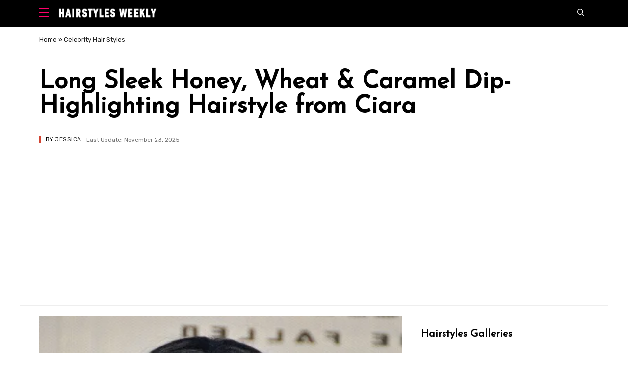

--- FILE ---
content_type: text/html; charset=UTF-8
request_url: https://hairstylesweekly.com/long-sleek-honey-wheat-caramel-dip-highlighting-hairstyle-from-ciara/
body_size: 16435
content:
<!doctype html>
<html lang="en-US" prefix="og: https://ogp.me/ns#">
<head>
	<meta charset="UTF-8">
	<meta name="viewport" content="width=device-width, initial-scale=1">
	<meta name="google-site-verification" content="aHSlVAb_YB1Y61OgIn2fYcl12ju012LrdycjG5INraY" />
	<link rel="profile" href="https://gmpg.org/xfn/11">
 
    <link rel="canonical" href="https://hairstylesweekly.com/long-sleek-honey-wheat-caramel-dip-highlighting-hairstyle-from-ciara/" /> 
    
	<meta name='robots' content='index, follow, max-image-preview:large, max-snippet:-1, max-video-preview:-1' />

	<!-- This site is optimized with the Yoast SEO plugin v23.7 - https://yoast.com/wordpress/plugins/seo/ -->
	<title>Long Sleek Honey, Wheat &amp; Caramel Dip-Highlighting Hairstyle from Ciara - Hairstyles Weekly</title>
	<link rel="canonical" href="https://hairstylesweekly.com/long-sleek-honey-wheat-caramel-dip-highlighting-hairstyle-from-ciara/" />
	<meta property="og:locale" content="en_US" />
	<meta property="og:type" content="article" />
	<meta property="og:title" content="Long Sleek Honey, Wheat &amp; Caramel Dip-Highlighting Hairstyle from Ciara - Hairstyles Weekly" />
	<meta property="og:description" content="African American Hairstyle Ideas: Cute center parted long sleek dark blonde ombre hairstyle from Ciara. With the smooth center parting and the fantastic dip-highlighting, this hairstyle is full of exciting new trends! The hair is kept smooth and shiny around the head and then layered in the longer lengths.  The ends are heavily textured to [&hellip;]" />
	<meta property="og:url" content="https://hairstylesweekly.com/long-sleek-honey-wheat-caramel-dip-highlighting-hairstyle-from-ciara/" />
	<meta property="og:site_name" content="Hairstyles Weekly" />
	<meta property="article:published_time" content="2017-12-01T16:21:52+00:00" />
	<meta property="article:modified_time" content="2025-11-23T09:54:59+00:00" />
	<meta property="og:image" content="https://i0.wp.com/hairstylesweekly.com/images/2013/06/Ciara.jpg?fit=464%2C719&ssl=1" />
	<meta property="og:image:width" content="464" />
	<meta property="og:image:height" content="719" />
	<meta property="og:image:type" content="image/jpeg" />
	<meta name="author" content="Jessica" />
	<script type="application/ld+json" class="yoast-schema-graph">{"@context":"https://schema.org","@graph":[{"@type":"WebPage","@id":"https://hairstylesweekly.com/long-sleek-honey-wheat-caramel-dip-highlighting-hairstyle-from-ciara/","url":"https://hairstylesweekly.com/long-sleek-honey-wheat-caramel-dip-highlighting-hairstyle-from-ciara/","name":"Long Sleek Honey, Wheat & Caramel Dip-Highlighting Hairstyle from Ciara - Hairstyles Weekly","isPartOf":{"@id":"https://hairstylesweekly.com/#website"},"primaryImageOfPage":{"@id":"https://hairstylesweekly.com/long-sleek-honey-wheat-caramel-dip-highlighting-hairstyle-from-ciara/#primaryimage"},"image":{"@id":"https://hairstylesweekly.com/long-sleek-honey-wheat-caramel-dip-highlighting-hairstyle-from-ciara/#primaryimage"},"thumbnailUrl":"https://i0.wp.com/hairstylesweekly.com/images/2013/06/Ciara.jpg?fit=464%2C719&ssl=1","datePublished":"2017-12-01T16:21:52+00:00","dateModified":"2025-11-23T09:54:59+00:00","author":{"@id":"https://hairstylesweekly.com/#/schema/person/a1d51b5b5f924d0539cae1d943e23709"},"breadcrumb":{"@id":"https://hairstylesweekly.com/long-sleek-honey-wheat-caramel-dip-highlighting-hairstyle-from-ciara/#breadcrumb"},"inLanguage":"en-US","potentialAction":[{"@type":"ReadAction","target":["https://hairstylesweekly.com/long-sleek-honey-wheat-caramel-dip-highlighting-hairstyle-from-ciara/"]}]},{"@type":"ImageObject","inLanguage":"en-US","@id":"https://hairstylesweekly.com/long-sleek-honey-wheat-caramel-dip-highlighting-hairstyle-from-ciara/#primaryimage","url":"https://i0.wp.com/hairstylesweekly.com/images/2013/06/Ciara.jpg?fit=464%2C719&ssl=1","contentUrl":"https://i0.wp.com/hairstylesweekly.com/images/2013/06/Ciara.jpg?fit=464%2C719&ssl=1","width":464,"height":719,"caption":"African American Hairstyle Ideas: Ciara long sleek black blonde hairstyle black women"},{"@type":"BreadcrumbList","@id":"https://hairstylesweekly.com/long-sleek-honey-wheat-caramel-dip-highlighting-hairstyle-from-ciara/#breadcrumb","itemListElement":[{"@type":"ListItem","position":1,"name":"Home","item":"https://hairstylesweekly.com/"},{"@type":"ListItem","position":2,"name":"Celebrity Hair Styles","item":"https://hairstylesweekly.com/female-celebrities/"},{"@type":"ListItem","position":3,"name":"Long Sleek Honey, Wheat &#038; Caramel Dip-Highlighting Hairstyle from Ciara"}]},{"@type":"WebSite","@id":"https://hairstylesweekly.com/#website","url":"https://hairstylesweekly.com/","name":"Hairstyles Weekly","description":"Get Hairstyle Inspirations Here. Find the Best Hairstyles for 2024","potentialAction":[{"@type":"SearchAction","target":{"@type":"EntryPoint","urlTemplate":"https://hairstylesweekly.com/?s={search_term_string}"},"query-input":{"@type":"PropertyValueSpecification","valueRequired":true,"valueName":"search_term_string"}}],"inLanguage":"en-US"},{"@type":"Person","@id":"https://hairstylesweekly.com/#/schema/person/a1d51b5b5f924d0539cae1d943e23709","name":"Jessica","image":{"@type":"ImageObject","inLanguage":"en-US","@id":"https://hairstylesweekly.com/#/schema/person/image/","url":"https://secure.gravatar.com/avatar/459d629a5bf36d35032f9deeec64a421baffeefaedb39d7af18bac467d6a9715?s=96&d=mm&r=g","contentUrl":"https://secure.gravatar.com/avatar/459d629a5bf36d35032f9deeec64a421baffeefaedb39d7af18bac467d6a9715?s=96&d=mm&r=g","caption":"Jessica"},"description":"Specialties include but are not limited to: balayage, blonde hair, peekaboo hair, digital perms including refresh perm, C-curl Perm, S-curl perm, magic straight perms, men's perm, root touch up, the latest styles of haircuts for women and men and hair treatments such as keratin treatment, scalp treatment, and Mucota treatment.","url":"https://hairstylesweekly.com/author/admin/"}]}</script>
	<!-- / Yoast SEO plugin. -->


<link rel='dns-prefetch' href='//hairstylesweekly.com' />
<link rel='dns-prefetch' href='//c0.wp.com' />
<link rel='dns-prefetch' href='//i0.wp.com' />

<style id='wp-img-auto-sizes-contain-inline-css'>
img:is([sizes=auto i],[sizes^="auto," i]){contain-intrinsic-size:3000px 1500px}
/*# sourceURL=wp-img-auto-sizes-contain-inline-css */
</style>
<style id='wp-block-library-inline-css'>
:root{--wp-block-synced-color:#7a00df;--wp-block-synced-color--rgb:122,0,223;--wp-bound-block-color:var(--wp-block-synced-color);--wp-editor-canvas-background:#ddd;--wp-admin-theme-color:#007cba;--wp-admin-theme-color--rgb:0,124,186;--wp-admin-theme-color-darker-10:#006ba1;--wp-admin-theme-color-darker-10--rgb:0,107,160.5;--wp-admin-theme-color-darker-20:#005a87;--wp-admin-theme-color-darker-20--rgb:0,90,135;--wp-admin-border-width-focus:2px}@media (min-resolution:192dpi){:root{--wp-admin-border-width-focus:1.5px}}.wp-element-button{cursor:pointer}:root .has-very-light-gray-background-color{background-color:#eee}:root .has-very-dark-gray-background-color{background-color:#313131}:root .has-very-light-gray-color{color:#eee}:root .has-very-dark-gray-color{color:#313131}:root .has-vivid-green-cyan-to-vivid-cyan-blue-gradient-background{background:linear-gradient(135deg,#00d084,#0693e3)}:root .has-purple-crush-gradient-background{background:linear-gradient(135deg,#34e2e4,#4721fb 50%,#ab1dfe)}:root .has-hazy-dawn-gradient-background{background:linear-gradient(135deg,#faaca8,#dad0ec)}:root .has-subdued-olive-gradient-background{background:linear-gradient(135deg,#fafae1,#67a671)}:root .has-atomic-cream-gradient-background{background:linear-gradient(135deg,#fdd79a,#004a59)}:root .has-nightshade-gradient-background{background:linear-gradient(135deg,#330968,#31cdcf)}:root .has-midnight-gradient-background{background:linear-gradient(135deg,#020381,#2874fc)}:root{--wp--preset--font-size--normal:16px;--wp--preset--font-size--huge:42px}.has-regular-font-size{font-size:1em}.has-larger-font-size{font-size:2.625em}.has-normal-font-size{font-size:var(--wp--preset--font-size--normal)}.has-huge-font-size{font-size:var(--wp--preset--font-size--huge)}.has-text-align-center{text-align:center}.has-text-align-left{text-align:left}.has-text-align-right{text-align:right}.has-fit-text{white-space:nowrap!important}#end-resizable-editor-section{display:none}.aligncenter{clear:both}.items-justified-left{justify-content:flex-start}.items-justified-center{justify-content:center}.items-justified-right{justify-content:flex-end}.items-justified-space-between{justify-content:space-between}.screen-reader-text{border:0;clip-path:inset(50%);height:1px;margin:-1px;overflow:hidden;padding:0;position:absolute;width:1px;word-wrap:normal!important}.screen-reader-text:focus{background-color:#ddd;clip-path:none;color:#444;display:block;font-size:1em;height:auto;left:5px;line-height:normal;padding:15px 23px 14px;text-decoration:none;top:5px;width:auto;z-index:100000}html :where(.has-border-color){border-style:solid}html :where([style*=border-top-color]){border-top-style:solid}html :where([style*=border-right-color]){border-right-style:solid}html :where([style*=border-bottom-color]){border-bottom-style:solid}html :where([style*=border-left-color]){border-left-style:solid}html :where([style*=border-width]){border-style:solid}html :where([style*=border-top-width]){border-top-style:solid}html :where([style*=border-right-width]){border-right-style:solid}html :where([style*=border-bottom-width]){border-bottom-style:solid}html :where([style*=border-left-width]){border-left-style:solid}html :where(img[class*=wp-image-]){height:auto;max-width:100%}:where(figure){margin:0 0 1em}html :where(.is-position-sticky){--wp-admin--admin-bar--position-offset:var(--wp-admin--admin-bar--height,0px)}@media screen and (max-width:600px){html :where(.is-position-sticky){--wp-admin--admin-bar--position-offset:0px}}
.has-text-align-justify{text-align:justify;}

/*# sourceURL=wp-block-library-inline-css */
</style><style id='global-styles-inline-css'>
:root{--wp--preset--aspect-ratio--square: 1;--wp--preset--aspect-ratio--4-3: 4/3;--wp--preset--aspect-ratio--3-4: 3/4;--wp--preset--aspect-ratio--3-2: 3/2;--wp--preset--aspect-ratio--2-3: 2/3;--wp--preset--aspect-ratio--16-9: 16/9;--wp--preset--aspect-ratio--9-16: 9/16;--wp--preset--color--black: #000000;--wp--preset--color--cyan-bluish-gray: #abb8c3;--wp--preset--color--white: #ffffff;--wp--preset--color--pale-pink: #f78da7;--wp--preset--color--vivid-red: #cf2e2e;--wp--preset--color--luminous-vivid-orange: #ff6900;--wp--preset--color--luminous-vivid-amber: #fcb900;--wp--preset--color--light-green-cyan: #7bdcb5;--wp--preset--color--vivid-green-cyan: #00d084;--wp--preset--color--pale-cyan-blue: #8ed1fc;--wp--preset--color--vivid-cyan-blue: #0693e3;--wp--preset--color--vivid-purple: #9b51e0;--wp--preset--gradient--vivid-cyan-blue-to-vivid-purple: linear-gradient(135deg,rgb(6,147,227) 0%,rgb(155,81,224) 100%);--wp--preset--gradient--light-green-cyan-to-vivid-green-cyan: linear-gradient(135deg,rgb(122,220,180) 0%,rgb(0,208,130) 100%);--wp--preset--gradient--luminous-vivid-amber-to-luminous-vivid-orange: linear-gradient(135deg,rgb(252,185,0) 0%,rgb(255,105,0) 100%);--wp--preset--gradient--luminous-vivid-orange-to-vivid-red: linear-gradient(135deg,rgb(255,105,0) 0%,rgb(207,46,46) 100%);--wp--preset--gradient--very-light-gray-to-cyan-bluish-gray: linear-gradient(135deg,rgb(238,238,238) 0%,rgb(169,184,195) 100%);--wp--preset--gradient--cool-to-warm-spectrum: linear-gradient(135deg,rgb(74,234,220) 0%,rgb(151,120,209) 20%,rgb(207,42,186) 40%,rgb(238,44,130) 60%,rgb(251,105,98) 80%,rgb(254,248,76) 100%);--wp--preset--gradient--blush-light-purple: linear-gradient(135deg,rgb(255,206,236) 0%,rgb(152,150,240) 100%);--wp--preset--gradient--blush-bordeaux: linear-gradient(135deg,rgb(254,205,165) 0%,rgb(254,45,45) 50%,rgb(107,0,62) 100%);--wp--preset--gradient--luminous-dusk: linear-gradient(135deg,rgb(255,203,112) 0%,rgb(199,81,192) 50%,rgb(65,88,208) 100%);--wp--preset--gradient--pale-ocean: linear-gradient(135deg,rgb(255,245,203) 0%,rgb(182,227,212) 50%,rgb(51,167,181) 100%);--wp--preset--gradient--electric-grass: linear-gradient(135deg,rgb(202,248,128) 0%,rgb(113,206,126) 100%);--wp--preset--gradient--midnight: linear-gradient(135deg,rgb(2,3,129) 0%,rgb(40,116,252) 100%);--wp--preset--font-size--small: 13px;--wp--preset--font-size--medium: 20px;--wp--preset--font-size--large: 36px;--wp--preset--font-size--x-large: 42px;--wp--preset--spacing--20: 0.44rem;--wp--preset--spacing--30: 0.67rem;--wp--preset--spacing--40: 1rem;--wp--preset--spacing--50: 1.5rem;--wp--preset--spacing--60: 2.25rem;--wp--preset--spacing--70: 3.38rem;--wp--preset--spacing--80: 5.06rem;--wp--preset--shadow--natural: 6px 6px 9px rgba(0, 0, 0, 0.2);--wp--preset--shadow--deep: 12px 12px 50px rgba(0, 0, 0, 0.4);--wp--preset--shadow--sharp: 6px 6px 0px rgba(0, 0, 0, 0.2);--wp--preset--shadow--outlined: 6px 6px 0px -3px rgb(255, 255, 255), 6px 6px rgb(0, 0, 0);--wp--preset--shadow--crisp: 6px 6px 0px rgb(0, 0, 0);}:where(.is-layout-flex){gap: 0.5em;}:where(.is-layout-grid){gap: 0.5em;}body .is-layout-flex{display: flex;}.is-layout-flex{flex-wrap: wrap;align-items: center;}.is-layout-flex > :is(*, div){margin: 0;}body .is-layout-grid{display: grid;}.is-layout-grid > :is(*, div){margin: 0;}:where(.wp-block-columns.is-layout-flex){gap: 2em;}:where(.wp-block-columns.is-layout-grid){gap: 2em;}:where(.wp-block-post-template.is-layout-flex){gap: 1.25em;}:where(.wp-block-post-template.is-layout-grid){gap: 1.25em;}.has-black-color{color: var(--wp--preset--color--black) !important;}.has-cyan-bluish-gray-color{color: var(--wp--preset--color--cyan-bluish-gray) !important;}.has-white-color{color: var(--wp--preset--color--white) !important;}.has-pale-pink-color{color: var(--wp--preset--color--pale-pink) !important;}.has-vivid-red-color{color: var(--wp--preset--color--vivid-red) !important;}.has-luminous-vivid-orange-color{color: var(--wp--preset--color--luminous-vivid-orange) !important;}.has-luminous-vivid-amber-color{color: var(--wp--preset--color--luminous-vivid-amber) !important;}.has-light-green-cyan-color{color: var(--wp--preset--color--light-green-cyan) !important;}.has-vivid-green-cyan-color{color: var(--wp--preset--color--vivid-green-cyan) !important;}.has-pale-cyan-blue-color{color: var(--wp--preset--color--pale-cyan-blue) !important;}.has-vivid-cyan-blue-color{color: var(--wp--preset--color--vivid-cyan-blue) !important;}.has-vivid-purple-color{color: var(--wp--preset--color--vivid-purple) !important;}.has-black-background-color{background-color: var(--wp--preset--color--black) !important;}.has-cyan-bluish-gray-background-color{background-color: var(--wp--preset--color--cyan-bluish-gray) !important;}.has-white-background-color{background-color: var(--wp--preset--color--white) !important;}.has-pale-pink-background-color{background-color: var(--wp--preset--color--pale-pink) !important;}.has-vivid-red-background-color{background-color: var(--wp--preset--color--vivid-red) !important;}.has-luminous-vivid-orange-background-color{background-color: var(--wp--preset--color--luminous-vivid-orange) !important;}.has-luminous-vivid-amber-background-color{background-color: var(--wp--preset--color--luminous-vivid-amber) !important;}.has-light-green-cyan-background-color{background-color: var(--wp--preset--color--light-green-cyan) !important;}.has-vivid-green-cyan-background-color{background-color: var(--wp--preset--color--vivid-green-cyan) !important;}.has-pale-cyan-blue-background-color{background-color: var(--wp--preset--color--pale-cyan-blue) !important;}.has-vivid-cyan-blue-background-color{background-color: var(--wp--preset--color--vivid-cyan-blue) !important;}.has-vivid-purple-background-color{background-color: var(--wp--preset--color--vivid-purple) !important;}.has-black-border-color{border-color: var(--wp--preset--color--black) !important;}.has-cyan-bluish-gray-border-color{border-color: var(--wp--preset--color--cyan-bluish-gray) !important;}.has-white-border-color{border-color: var(--wp--preset--color--white) !important;}.has-pale-pink-border-color{border-color: var(--wp--preset--color--pale-pink) !important;}.has-vivid-red-border-color{border-color: var(--wp--preset--color--vivid-red) !important;}.has-luminous-vivid-orange-border-color{border-color: var(--wp--preset--color--luminous-vivid-orange) !important;}.has-luminous-vivid-amber-border-color{border-color: var(--wp--preset--color--luminous-vivid-amber) !important;}.has-light-green-cyan-border-color{border-color: var(--wp--preset--color--light-green-cyan) !important;}.has-vivid-green-cyan-border-color{border-color: var(--wp--preset--color--vivid-green-cyan) !important;}.has-pale-cyan-blue-border-color{border-color: var(--wp--preset--color--pale-cyan-blue) !important;}.has-vivid-cyan-blue-border-color{border-color: var(--wp--preset--color--vivid-cyan-blue) !important;}.has-vivid-purple-border-color{border-color: var(--wp--preset--color--vivid-purple) !important;}.has-vivid-cyan-blue-to-vivid-purple-gradient-background{background: var(--wp--preset--gradient--vivid-cyan-blue-to-vivid-purple) !important;}.has-light-green-cyan-to-vivid-green-cyan-gradient-background{background: var(--wp--preset--gradient--light-green-cyan-to-vivid-green-cyan) !important;}.has-luminous-vivid-amber-to-luminous-vivid-orange-gradient-background{background: var(--wp--preset--gradient--luminous-vivid-amber-to-luminous-vivid-orange) !important;}.has-luminous-vivid-orange-to-vivid-red-gradient-background{background: var(--wp--preset--gradient--luminous-vivid-orange-to-vivid-red) !important;}.has-very-light-gray-to-cyan-bluish-gray-gradient-background{background: var(--wp--preset--gradient--very-light-gray-to-cyan-bluish-gray) !important;}.has-cool-to-warm-spectrum-gradient-background{background: var(--wp--preset--gradient--cool-to-warm-spectrum) !important;}.has-blush-light-purple-gradient-background{background: var(--wp--preset--gradient--blush-light-purple) !important;}.has-blush-bordeaux-gradient-background{background: var(--wp--preset--gradient--blush-bordeaux) !important;}.has-luminous-dusk-gradient-background{background: var(--wp--preset--gradient--luminous-dusk) !important;}.has-pale-ocean-gradient-background{background: var(--wp--preset--gradient--pale-ocean) !important;}.has-electric-grass-gradient-background{background: var(--wp--preset--gradient--electric-grass) !important;}.has-midnight-gradient-background{background: var(--wp--preset--gradient--midnight) !important;}.has-small-font-size{font-size: var(--wp--preset--font-size--small) !important;}.has-medium-font-size{font-size: var(--wp--preset--font-size--medium) !important;}.has-large-font-size{font-size: var(--wp--preset--font-size--large) !important;}.has-x-large-font-size{font-size: var(--wp--preset--font-size--x-large) !important;}
/*# sourceURL=global-styles-inline-css */
</style>

<style id='classic-theme-styles-inline-css'>
/*! This file is auto-generated */
.wp-block-button__link{color:#fff;background-color:#32373c;border-radius:9999px;box-shadow:none;text-decoration:none;padding:calc(.667em + 2px) calc(1.333em + 2px);font-size:1.125em}.wp-block-file__button{background:#32373c;color:#fff;text-decoration:none}
/*# sourceURL=/wp-includes/css/classic-themes.min.css */
</style>
<link rel='stylesheet' id='dashicons-css' href='https://c0.wp.com/c/6.9/wp-includes/css/dashicons.min.css' media='all' />
<link rel='stylesheet' id='post-views-counter-frontend-css' href='https://hairstylesweekly.com/wp-content/plugins/post-views-counter/css/frontend.min.css?ver=1.4.7' media='all' />
<link rel='stylesheet' id='homepage-css' href='https://hairstylesweekly.com/wp-content/themes/magways/css/homepage.css?ver=6.9' media='all' />
<link rel='stylesheet' id='main-css' href='https://hairstylesweekly.com/wp-content/themes/magways/css/main.css?ver=6.9' media='all' />
<link rel='stylesheet' id='jetpack_css-css' href='https://c0.wp.com/p/jetpack/11.6.2/css/jetpack.css' media='all' />
<script id="post-views-counter-frontend-js-before" type="f4d9ac42345af357fafffc20-text/javascript">
var pvcArgsFrontend = {"mode":"js","postID":8892,"requestURL":"https:\/\/hairstylesweekly.com\/wp-admin\/admin-ajax.php","nonce":"06a10bdb64","dataStorage":"cookies","multisite":false,"path":"\/","domain":""};

//# sourceURL=post-views-counter-frontend-js-before
</script>
<script src="https://hairstylesweekly.com/wp-content/plugins/post-views-counter/js/frontend.min.js?ver=1.4.7" id="post-views-counter-frontend-js" type="f4d9ac42345af357fafffc20-text/javascript"></script>
<script src="https://hairstylesweekly.com/wp-content/themes/magways/js/content.js?ver=6.9" id="example-script-js" type="f4d9ac42345af357fafffc20-text/javascript"></script>
	<style>img#wpstats{display:none}</style>
					<style type="text/css">
				/* If html does not have either class, do not show lazy loaded images. */
				html:not( .jetpack-lazy-images-js-enabled ):not( .js ) .jetpack-lazy-image {
					display: none;
				}
			</style>
			<script type="f4d9ac42345af357fafffc20-text/javascript">
				document.documentElement.classList.add(
					'jetpack-lazy-images-js-enabled'
				);
			</script>
		<link rel="icon" href="https://i0.wp.com/hairstylesweekly.com/images/2021/06/favicon-96x96-1.png?fit=32%2C32&#038;ssl=1" sizes="32x32" />
<link rel="icon" href="https://i0.wp.com/hairstylesweekly.com/images/2021/06/favicon-96x96-1.png?fit=192%2C192&#038;ssl=1" sizes="192x192" />
<link rel="apple-touch-icon" href="https://i0.wp.com/hairstylesweekly.com/images/2021/06/favicon-96x96-1.png?fit=180%2C180&#038;ssl=1" />
<meta name="msapplication-TileImage" content="https://i0.wp.com/hairstylesweekly.com/images/2021/06/favicon-96x96-1.png?fit=228%2C228&#038;ssl=1" />
		<style id="wp-custom-css">
			.content-header-inner {
   border-bottom-style: inset;
}		</style>
		<noscript><style id="rocket-lazyload-nojs-css">.rll-youtube-player, [data-lazy-src]{display:none !important;}</style></noscript>
	
	
<style>
@import url('https://fonts.googleapis.com/css2?family=Josefin+Sans&family=Rubik&display=swap');
</style>
	
 <script data-ad-client="ca-pub-2888222920870328" async src="https://pagead2.googlesyndication.com/pagead/js/adsbygoogle.js" type="f4d9ac42345af357fafffc20-text/javascript"></script>
	
	
	
	
	
	

	
 
</head>

<body class="wp-singular post-template-default single single-post postid-8892 single-format-standard wp-embed-responsive wp-theme-magways no-tab homepage">

    <header>

        <nav id="sidepanel" class="new-sidepanel" role="dialog" aria-modal="true" aria-label="Menu">
            <div class="sidepanel-search-container">
                <a class="sidepanel-search-button" aria-label="Search" href="#searchoverlay" title="Search">
                    <span class="icon icon-new-search" aria-hidden="true"></span>
                    <span class="sidepanel-search-text">
                        Search
                    </span>
                </a>
            </div>
            <a class="new-sidepanel-close-button" href="#" title="Close" aria-label="Close">
                <span class="icon icon-x" aria-hidden="true"></span>
            </a>
            <hr class="sidepanel-seperator">


            <ul id="menu-main" class="new-sidepanel-menu"><li class="menu-item menu-item-type-taxonomy menu-item-object-category menu-item-has-children menu-item-74673"><a href="https://hairstylesweekly.com/hairstyles/">Hairstyles</a>
<ul class="sub-menu">
	<li class="menu-item menu-item-type-post_type menu-item-object-page menu-item-6087"><a href="https://hairstylesweekly.com/male-celebrities/">Male Celebrities</a></li>
	<li class="menu-item menu-item-type-taxonomy menu-item-object-category menu-item-74767"><a href="https://hairstylesweekly.com/color/">Hair Color Ideas</a></li>
	<li class="menu-item menu-item-type-taxonomy menu-item-object-category menu-item-75211"><a href="https://hairstylesweekly.com/bob-hairstyles/">Bob Hairstyles</a></li>
	<li class="menu-item menu-item-type-taxonomy menu-item-object-category menu-item-74776"><a href="https://hairstylesweekly.com/pixie/">Pixie Cuts</a></li>
	<li class="menu-item menu-item-type-taxonomy menu-item-object-category menu-item-75213"><a href="https://hairstylesweekly.com/braids/">Braids</a></li>
	<li class="menu-item menu-item-type-taxonomy menu-item-object-category menu-item-74690"><a href="https://hairstylesweekly.com/ponytails/">Ponytails</a></li>
</ul>
</li>
<li class="menu-item menu-item-type-taxonomy menu-item-object-category current-post-ancestor current-menu-parent current-post-parent menu-item-7428"><a href="https://hairstylesweekly.com/female-celebrities/">Celebrity Hairstyles</a></li>
<li class="menu-item menu-item-type-taxonomy menu-item-object-category menu-item-has-children menu-item-3182"><a href="https://hairstylesweekly.com/short-hair/">Short Cuts</a>
<ul class="sub-menu">
	<li class="menu-item menu-item-type-custom menu-item-object-custom menu-item-3184"><a href="https://hairstylesweekly.com/bob-hairstyles/">Bob Hairstyles Gallery</a></li>
	<li class="menu-item menu-item-type-custom menu-item-object-custom menu-item-3185"><a href="https://hairstylesweekly.com/20-curly-wavy-bob-hairstyles-for-women/">Wavy Curly Bob Hairstyles</a></li>
	<li class="menu-item menu-item-type-custom menu-item-object-custom menu-item-3186"><a href="https://hairstylesweekly.com/the-graduated-bob-hairstyles/">Graduated Bob Hairstyles</a></li>
	<li class="menu-item menu-item-type-custom menu-item-object-custom menu-item-3187"><a href="https://hairstylesweekly.com/inverted-bob/">Inverted Bob</a></li>
	<li class="menu-item menu-item-type-custom menu-item-object-custom menu-item-3188"><a href="https://hairstylesweekly.com/layered-razor-cut/">Layered Razor Cut</a></li>
	<li class="menu-item menu-item-type-custom menu-item-object-custom menu-item-3190"><a href="https://hairstylesweekly.com/pixie/">Pixie Cut</a></li>
	<li class="menu-item menu-item-type-custom menu-item-object-custom menu-item-3191"><a href="https://hairstylesweekly.com/30-popular-short-curly-hairstyles-for-women/">Short Curly Hairstyles</a></li>
	<li class="menu-item menu-item-type-custom menu-item-object-custom menu-item-3192"><a href="https://hairstylesweekly.com/short-wavy-hairstyles-for-women/">Short Wavy Hairstyles</a></li>
	<li class="menu-item menu-item-type-custom menu-item-object-custom menu-item-3193"><a href="https://hairstylesweekly.com/finger-waves-hairstyles-classic-finger-wave-haircut-for-women/">Finger Wave Hairstyles</a></li>
	<li class="menu-item menu-item-type-custom menu-item-object-custom menu-item-3194"><a href="https://hairstylesweekly.com/short-boy-cuts-for-women/">Boycut for Women</a></li>
	<li class="menu-item menu-item-type-custom menu-item-object-custom menu-item-3203"><a href="https://hairstylesweekly.com/messy-hairstyles/">Short Messy Hairstyles</a></li>
	<li class="menu-item menu-item-type-custom menu-item-object-custom menu-item-3195"><a href="https://hairstylesweekly.com/12-popular-short-straight-haircuts-this-year/">Short Straight Haircuts</a></li>
	<li class="menu-item menu-item-type-custom menu-item-object-custom menu-item-3196"><a href="https://hairstylesweekly.com/faux-hawk-hairstyles/">Fauxhawk For Women</a></li>
	<li class="menu-item menu-item-type-custom menu-item-object-custom menu-item-3197"><a href="https://hairstylesweekly.com/short-wedge-hairstyles-for-women/">Short Wedge Haircuts</a></li>
</ul>
</li>
<li class="menu-item menu-item-type-custom menu-item-object-custom menu-item-has-children menu-item-3198"><a href="https://hairstylesweekly.com/category/medium-hairstyles/" title="Shoulder Length Hairstyles">Medium Hair</a>
<ul class="sub-menu">
	<li class="menu-item menu-item-type-custom menu-item-object-custom menu-item-3200"><a href="https://hairstylesweekly.com/bouffant-hairstyles/">Bouffant Hairstyles</a></li>
	<li class="menu-item menu-item-type-custom menu-item-object-custom menu-item-3199"><a href="https://hairstylesweekly.com/medium-wavy-hairstyles/">Medium Wavy Hairstyles</a></li>
	<li class="menu-item menu-item-type-custom menu-item-object-custom menu-item-3201"><a href="https://hairstylesweekly.com/medium-curly-hairstyles/">Medium Curly Hairstyles</a></li>
	<li class="menu-item menu-item-type-custom menu-item-object-custom menu-item-3202"><a href="https://hairstylesweekly.com/pageboy-hairstyles/">Pageboy Hairstyles</a></li>
</ul>
</li>
<li class="menu-item menu-item-type-custom menu-item-object-custom menu-item-has-children menu-item-3205"><a href="https://hairstylesweekly.com/category/long-hairstyles/" title="Shoulder Length Hairstyles">Long Hair</a>
<ul class="sub-menu">
	<li class="menu-item menu-item-type-custom menu-item-object-custom menu-item-3206"><a href="https://hairstylesweekly.com/long-wavy-hairstyles/">Long Wavy Hairstyles</a></li>
	<li class="menu-item menu-item-type-custom menu-item-object-custom menu-item-3207"><a href="https://hairstylesweekly.com/long-curly-hairstyles/">Long Curly Hairstyles</a></li>
	<li class="menu-item menu-item-type-custom menu-item-object-custom menu-item-3208"><a href="https://hairstylesweekly.com/2013-layered-hairstyles-for-long-hair/">Layered Long Hairstyles</a></li>
	<li class="menu-item menu-item-type-custom menu-item-object-custom menu-item-3209"><a href="https://hairstylesweekly.com/long-straight-hairstyles/">Long Straight Hairstyles</a></li>
	<li class="menu-item menu-item-type-custom menu-item-object-custom menu-item-3210"><a href="https://hairstylesweekly.com/top-36-sexy-center-part-hairstyles/">Center Part Hairstyles</a></li>
	<li class="menu-item menu-item-type-custom menu-item-object-custom menu-item-3211"><a href="https://hairstylesweekly.com/21-most-attractive-long-side-part-hairstyles/">Long Side Part Hairstyles</a></li>
	<li class="menu-item menu-item-type-custom menu-item-object-custom menu-item-3212"><a href="https://hairstylesweekly.com/18-beautiful-long-wavy-hairstyles-with-bangs/">Long Wavy Hairstyles with Bangs</a></li>
	<li class="menu-item menu-item-type-custom menu-item-object-custom menu-item-3213"><a href="https://hairstylesweekly.com/ponytail-hairstyles/">Ponytail Hairstyles</a></li>
	<li class="menu-item menu-item-type-custom menu-item-object-custom menu-item-3214"><a href="https://hairstylesweekly.com/braided-hairstyles/">Braided Long Hairstyles</a></li>
	<li class="menu-item menu-item-type-custom menu-item-object-custom menu-item-3215"><a href="https://hairstylesweekly.com/ombre-hairstyles/">Ombre Hairstyles</a></li>
</ul>
</li>
<li class="menu-item menu-item-type-custom menu-item-object-custom menu-item-has-children menu-item-3217"><a href="https://hairstylesweekly.com/category/updo/">Updos</a>
<ul class="sub-menu">
	<li class="menu-item menu-item-type-custom menu-item-object-custom menu-item-3226"><a href="https://hairstylesweekly.com/chignon-hairstyles/">Chignon Hairdos</a></li>
	<li class="menu-item menu-item-type-custom menu-item-object-custom menu-item-3227"><a href="https://hairstylesweekly.com/chignon/">Chignon Hairstyles</a></li>
	<li class="menu-item menu-item-type-custom menu-item-object-custom menu-item-3228"><a href="https://hairstylesweekly.com/hair-knot/">Hair Knot</a></li>
	<li class="menu-item menu-item-type-custom menu-item-object-custom menu-item-3229"><a href="https://hairstylesweekly.com/loose-ponytail/">Loose Ponytail</a></li>
	<li class="menu-item menu-item-type-custom menu-item-object-custom menu-item-3230"><a href="https://hairstylesweekly.com/braided-updo/">Braided Updo</a></li>
	<li class="menu-item menu-item-type-custom menu-item-object-custom menu-item-3231"><a href="https://hairstylesweekly.com/french-twist/">French Twist</a></li>
	<li class="menu-item menu-item-type-custom menu-item-object-custom menu-item-3232"><a href="https://hairstylesweekly.com/messy-updos/">Messy Updos</a></li>
	<li class="menu-item menu-item-type-custom menu-item-object-custom menu-item-3233"><a href="https://hairstylesweekly.com/loose-bun/">Loose Bun</a></li>
	<li class="menu-item menu-item-type-custom menu-item-object-custom menu-item-3235"><a href="https://hairstylesweekly.com/bun-updos/">Classic Bun Updos</a></li>
	<li class="menu-item menu-item-type-custom menu-item-object-custom menu-item-3234"><a href="https://hairstylesweekly.com/half-up-half-down-hairstyles/">Half Up Half Down Hairstyles</a></li>
	<li class="menu-item menu-item-type-custom menu-item-object-custom menu-item-3236"><a href="https://hairstylesweekly.com/bobby-pinned-updos/">Bobby Pinned Updos</a></li>
	<li class="menu-item menu-item-type-custom menu-item-object-custom menu-item-3218"><a href="https://hairstylesweekly.com/elegant-pompadour-hairstyles-for-ladies/">Pompadour</a></li>
	<li class="menu-item menu-item-type-custom menu-item-object-custom menu-item-3216"><a href="https://hairstylesweekly.com/retro-hairstyles/">Retro Hairstyles</a></li>
	<li class="menu-item menu-item-type-custom menu-item-object-custom menu-item-3219"><a href="https://hairstylesweekly.com/10-elegant-beehive-hairstyles-for-women/">Beehive</a></li>
	<li class="menu-item menu-item-type-custom menu-item-object-custom menu-item-3220"><a href="https://hairstylesweekly.com/braided-bun/">Braided Bun Updos</a></li>
	<li class="menu-item menu-item-type-custom menu-item-object-custom menu-item-3223"><a href="https://hairstylesweekly.com/twisted-bun-hairstyles/">Twisted Bun</a></li>
</ul>
</li>
<li class="menu-item menu-item-type-custom menu-item-object-custom menu-item-10740"><a href="https://hairstylesweekly.com/tag/hair-tutorials/">Tutorials</a></li>
<li class="menu-item menu-item-type-taxonomy menu-item-object-category menu-item-91130"><a href="https://hairstylesweekly.com/faqs/">FAQs</a></li>
</ul>
            

            

            <footer class="sidepanel-footer-container">
                                    <a class="sidepanel-footer-item" href="https://hairstylesweekly.com/privacy-policy/" target="_blank">
                        Privacy Notice/Notice at Collection                    </a>
                

                                    <a class="sidepanel-footer-item" href="https://hairstylesweekly.com/terms-of-use/" target="_blank">
                        Terms of Use                    </a>
                            </footer>
        </nav>
		
    </header>
    <nav class="nav" data-tracking-id="topNav">
        <div class="nav-bar new-nav">
            <div class="nav-bar-container">
                <a class="nav-button nav-sidepanel-button hide-menu" aria-label="Side Panel" href="#" title="Navigation">
                    <span class="icon icon-menu" aria-hidden="true"></span>
                </a>
                <a class="nav-button nav-sidepanel-button show-menu" aria-label="Side Panel" href="#sidepanel"
                   title="Navigation">
                    <span class="icon icon-menu" aria-hidden="true"></span>
                </a>

               <a href="https://hairstylesweekly.com/" class="custom-logo-link" rel="home" aria-current="page"><img width="300" height="50" src="data:image/svg+xml,%3Csvg%20xmlns='http://www.w3.org/2000/svg'%20viewBox='0%200%20300%2050'%3E%3C/svg%3E" class="custom-logo" alt="Hairstyles Weekly Logo" data-lazy-src="https://hairstylesweekly.com/images/2021/10/hairstylesweeklylogo-1.png"><noscript><img width="300" height="50" src="https://hairstylesweekly.com/images/2021/10/hairstylesweeklylogo-1.png" class="custom-logo" alt="Hairstyles Weekly Logo"></noscript></a>

                <a class="sidepanel-search-button top-nav-subscribe" aria-label="Search" href="#searchoverlay" title="Search">
                    <span class="icon icon-new-search" aria-hidden="true"></span>
                </a>
                
            </div>
        </div>
    </nav>
    <nav class="nav-placeholder"></nav>
    <div id="searchoverlay" class="search-overlay" role="dialog" aria-modal="true" aria-label="Search">
        <div class="search-overlay-inner">
            <a href="#">
                <span class="search-overlay-close-button" aria-label="Close">
                    <span class="icon icon-close01" aria-hidden="true"></span>
                </span>
            </a>
            <form class="search-form search-overlay-form" action="/">
                <input type="search" id="search-input" class="search-input" name="s" value="" placeholder="search"
                       autocomplete="off">

                <label class="search-label" for="search-input">Type keyword(s) to search</label>
            </form>
            <div class="search-overlay-autosuggest">
                <ul class="search-overlay-autosuggest-list">
                </ul>
            </div>
        </div>
    </div>

    <main class="site-content">
<div class="smart_scroll_container">


<div class="breadcrumb nav-bar-container">
  <p id="breadcrumbs"><span><span><a href="https://hairstylesweekly.com/">Home</a></span> » <span><a href="https://hairstylesweekly.com/female-celebrities/">Celebrity Hair Styles</a></span></span></p>

</div>
<div class="content-header">
    <div class="content-header-inner">	
        <h1 class="content-hed standard-hed">Long Sleek Honey, Wheat &#038; Caramel Dip-Highlighting Hairstyle from Ciara</h1>
        <div class="content-dek standard-dek">
           
        </div>
        <div class="content-info standard-info">
            <div class="content-info-metadata">
                <div class="byline-with-image">
                    
                    <span class="byline"> by <span class="author vcard"><a class="url fn n" href="https://hairstylesweekly.com/author/admin/">Jessica</a></span></span>                </div>
                <time class="content-info-date">
                   Last Update: November 23, 2025 
                </time>
            </div>
        </div>
    </div>
</div>
	
	
	
	
<div class="content-container standard-container">
    <div class="standard-body">
        <div class="content-lede-image ">
            
            <div class="article-body-content standard-body-content post_content">
              <div class="aligncenter">
				  <img width="464" height="719" src="https://i0.wp.com/hairstylesweekly.com/images/2013/06/Ciara.jpg?fit=464%2C719&amp;ssl=1" class="aligncenter wp-post-image jetpack-lazy-image" alt="Ciara long sleek black blonde hairstyle black women" decoding="async" fetchpriority="high" data-attachment-id="8894" data-permalink="https://hairstylesweekly.com/long-sleek-honey-wheat-caramel-dip-highlighting-hairstyle-from-ciara/ciara/" data-orig-file="https://i0.wp.com/hairstylesweekly.com/images/2013/06/Ciara.jpg?fit=464%2C719&amp;ssl=1" data-orig-size="464,719" data-comments-opened="1" data-image-meta="{&quot;aperture&quot;:&quot;0&quot;,&quot;credit&quot;:&quot;&quot;,&quot;camera&quot;:&quot;&quot;,&quot;caption&quot;:&quot;&quot;,&quot;created_timestamp&quot;:&quot;0&quot;,&quot;copyright&quot;:&quot;&quot;,&quot;focal_length&quot;:&quot;0&quot;,&quot;iso&quot;:&quot;0&quot;,&quot;shutter_speed&quot;:&quot;0&quot;,&quot;title&quot;:&quot;&quot;,&quot;orientation&quot;:&quot;0&quot;}" data-image-title="Ciara long sleek black blonde hairstyle black women" data-image-description data-image-caption="&lt;p&gt;African American Hairstyle Ideas: Ciara long sleek black blonde hairstyle black women&lt;/p&gt;
" data-medium-file="https://i0.wp.com/hairstylesweekly.com/images/2013/06/Ciara.jpg?fit=464%2C719&amp;ssl=1" data-large-file="https://i0.wp.com/hairstylesweekly.com/images/2013/06/Ciara.jpg?fit=464%2C719&amp;ssl=1" data-lazy-src="https://i0.wp.com/hairstylesweekly.com/images/2013/06/Ciara.jpg?fit=464%2C719&amp;ssl=1&amp;is-pending-load=1" srcset="[data-uri]">				</div>  
				<p><strong>African American Hairstyle Ideas</strong>: Cute center parted long sleek dark blonde ombre hairstyle from Ciara. With the smooth center parting and the fantastic dip-highlighting, this hairstyle is full of exciting new trends!</p>
<p>The hair is kept smooth and shiny around the head and then layered in the longer lengths.  The ends are heavily textured to accentuate the tapering shape of the hair with sharp, spiky ends.</p>
<p>The outline around the face and neck is graduated to create super, sliced strands which curve in to emphasise the chin and neck.</p>
<p>The lower layers create a complete contrast!  The top looks thick and solid but the lower half tapers down to wispy ends, highlighted in an amazing blend of caramel, wheat and honey!</p>
<p>If you’re looking for a way to add some <i>edge</i> to your long, straight style – this is it! If you don&#8217;t love this long <a href="https://hairstylesweekly.com/ombre-hairstyles/" target="_blank">ombre hair</a>, here are more for you to choose from, and here are a lot trendy <a href="https://hairstylesweekly.com/tag/african-american-hairstyles/" target="_blank">African American haircuts.</a></p>
								
				
				
				
				
				
            </div>
        </div>
    </div>
	
<div class="content-rail standard-rail">
       

<div class="widget">

<h3>Hairstyles Galleries</h3>

<h4>BY LENGTH</h4>
<ul>
 	<li><a rel="nofollow"  href="https://hairstylesweekly.com/short-hair/">Short</a></li>
 	<li><a rel="nofollow"  href="https://hairstylesweekly.com/medium-hairstyles/">Medium</a></li>
 	<li><a rel="nofollow"  href="https://hairstylesweekly.com/long-hairstyles/">Long</a></li>

</ul>
<h4>TRENDS</h4>
<ul >
 	<li><a rel="nofollow"  href="https://hairstylesweekly.com/bob-hairstyles/">Bobs</a></li>
 	<li><a rel="nofollow"  href="https://hairstylesweekly.com/layered-hairstyles/">Layered</a></li>
 	<li><a rel="nofollow"  href="https://hairstylesweekly.com/pixie/">Pixie Cuts</a></li>
</ul>
<h4>HAIR TYPE</h4>
<ul >
 	<li><a rel="nofollow"  href="https://hairstylesweekly.com/hair-types/wavy-curly-hairstyles/">Curly, Wavy</a></li>
 	<li><a rel="nofollow"  href="https://hairstylesweekly.com/hair-types/straight-hairstyles/">Straight</a></li>
 	<li><a rel="nofollow"  href="https://hairstylesweekly.com/hair-types/thin/">Thin</a></li>
 	<li><a rel="nofollow"  href="https://hairstylesweekly.com/hair-types/thick-hair/">Thick</a></li>
 	<li><a rel="nofollow"  href="https://hairstylesweekly.com/hair-types/black/">Black</a></li>
 	<li><a rel="nofollow"  href="https://hairstylesweekly.com/hair-types/natural/">Natural</a></li>
</ul>
<h4>COLOR</h4>
<ul >
 	<li><a rel="nofollow"  href="https://hairstylesweekly.com/tag/balayage-hairstyles/">Balayage</a></li>
 	<li><a rel="nofollow"  href="https://hairstylesweekly.com/color/blonde/">Blonde</a></li>
 	<li><a rel="nofollow"  href="https://hairstylesweekly.com/color/brunette/">Brunette</a></li>
 	<li><a rel="nofollow"  href="https://hairstylesweekly.com/color/caramel/">Caramel</a></li>
 	<li><a rel="nofollow"  href="https://hairstylesweekly.com/color/gray/">Gray</a></li>
 	<li><a rel="nofollow"  href="https://hairstylesweekly.com/color/highlights/">Highlights</a></li>
 	<li><a rel="nofollow"  href="https://hairstylesweekly.com/color/ombre-balayage/">Ombre</a></li>
 	<li><a rel="nofollow"  href="https://hairstylesweekly.com/color/red/">Red</a></li>
 	<li><a rel="nofollow"  href="https://hairstylesweekly.com/color/">Color Trends</a></li>
</ul>
<h4>STYLES</h4>
<ul >
 	<li><a rel="nofollow"  href="https://hairstylesweekly.com/bangs/">Bangs / Fringes</a></li>
 	<li><a rel="nofollow"  href="https://hairstylesweekly.com/braided-hairstyle/">Braids</a></li>
 	<li><a rel="nofollow"  href="https://hairstylesweekly.com/updo/">Updo</a></li>
	<li><a rel="nofollow"  href="https://hairstylesweekly.com/ponytails/">Ponytails</a></li>

</ul>
<h4>OCCASIONS</h4>
<ul >
<li><a rel="nofollow"  href="https://hairstylesweekly.com/formal-hairstyles/">Formal Hairstyles</a></li>
 	<li><a rel="nofollow"  href="https://hairstylesweekly.com/hairstyles-for-prom/">Prom</a></li>
 	<li><a rel="nofollow"  href="https://hairstylesweekly.com/wedding-hairstyles/">Wedding</a></li>
</ul>
<h4>AGE</h4>
<ul >
 	<li><a rel="nofollow"  href="https://hairstylesweekly.com/hairstyles-for-kids/">Kids</a></li>
 	<li><a rel="nofollow"  href="https://hairstylesweekly.com/over-50/">Over 50</a></li>
</ul>
<h4>FACE SHAPE</h4>
<ul >
 	<li><a rel="nofollow"  href="https://hairstylesweekly.com/face-shape/oval/">Oval</a></li>
 	<li><a rel="nofollow"  href="https://hairstylesweekly.com/face-shape/round/">Round</a></li>
 	<li><a rel="nofollow"  href="https://hairstylesweekly.com/face-shape/square/">Square</a></li>
</ul>

<h4>HAIR TIPS</h4>
<ul >
 	<li><a rel="nofollow"  href="https://hairstylesweekly.com/tips-advice/">Tips & Advices</a></li>
 	<li><a rel="nofollow"  href="https://hairstylesweekly.com/how-to/">Tutorials</a></li>
 	<li><a rel="nofollow"  href="https://hairstylesweekly.com/trends/">Trends</a></li>
</ul>

<h4>Men's Haircuts</h4>
<ul >

	<li><a rel="nofollow"  href="https://hairstylesweekly.com/haircuts-for-men">Haircuts for Men</a></li>
	
</ul>


</div>
       
    </div>
</div>
	
	
</div>					
	
	






<div class="transporter feed-block-4-across">
    <div class="transporter-header" role="heading" aria-level="2">
        <div class="transporter-header-inner">
            <span class="transporter-label">More From</span>
            <a rel="nofollow"  class="transporter-hed" href="https://hairstylesweekly.com/female-celebrities/">
                Celebrity Hair Styles            </a>
        </div>
    </div>
    <div class="feed-block-content">
            <div class="custom-item">
            <div class="custom-item-inner">
                <a rel="nofollow"  class="custom-item-image custom-item-image-1x1" href="https://hairstylesweekly.com/victoria-beckham-hairstyle-stylish-short-haircut-dark-glossy-urban-chic/">
                    <img width="270" height="270" src="https://i0.wp.com/hairstylesweekly.com/images/2013/07/Victoria-Beckham.jpg?resize=270%2C270&amp;ssl=1" class="attachment-thumbnail size-thumbnail wp-post-image jetpack-lazy-image" alt="Victoria Beckham short hairstyle - stylish short haircuts for women" decoding="async" data-attachment-id="9317" data-permalink="https://hairstylesweekly.com/victoria-beckham-hairstyle-stylish-short-haircut-dark-glossy-urban-chic/victoria-beckham/" data-orig-file="https://i0.wp.com/hairstylesweekly.com/images/2013/07/Victoria-Beckham.jpg?fit=464%2C698&amp;ssl=1" data-orig-size="464,698" data-comments-opened="1" data-image-meta="{&quot;aperture&quot;:&quot;0&quot;,&quot;credit&quot;:&quot;&quot;,&quot;camera&quot;:&quot;&quot;,&quot;caption&quot;:&quot;&quot;,&quot;created_timestamp&quot;:&quot;0&quot;,&quot;copyright&quot;:&quot;&quot;,&quot;focal_length&quot;:&quot;0&quot;,&quot;iso&quot;:&quot;0&quot;,&quot;shutter_speed&quot;:&quot;0&quot;,&quot;title&quot;:&quot;&quot;,&quot;orientation&quot;:&quot;0&quot;}" data-image-title="Victoria Beckham short hairstyle &amp;#8211; stylish short haircuts for women" data-image-description data-image-caption="&lt;p&gt;Celebrity trendy hairstyle &amp;#8211; Victoria Beckham short hairstyle with wispy bangs /Getty Images&lt;/p&gt;
" data-medium-file="https://i0.wp.com/hairstylesweekly.com/images/2013/07/Victoria-Beckham.jpg?fit=464%2C698&amp;ssl=1" data-large-file="https://i0.wp.com/hairstylesweekly.com/images/2013/07/Victoria-Beckham.jpg?fit=464%2C698&amp;ssl=1" data-lazy-srcset="https://i0.wp.com/hairstylesweekly.com/images/2013/07/Victoria-Beckham.jpg?resize=270%2C270&amp;ssl=1 270w, https://i0.wp.com/hairstylesweekly.com/images/2013/07/Victoria-Beckham.jpg?resize=464%2C462&amp;ssl=1 464w, https://i0.wp.com/hairstylesweekly.com/images/2013/07/Victoria-Beckham.jpg?resize=150%2C150&amp;ssl=1 150w" data-lazy-sizes="(max-width: 270px) 100vw, 270px" data-lazy-src="https://i0.wp.com/hairstylesweekly.com/images/2013/07/Victoria-Beckham.jpg?resize=270%2C270&amp;ssl=1&amp;is-pending-load=1" srcset="[data-uri]">                </a>
                <div class="custom-item-content">
                    <a rel="nofollow"  class="custom-item-title item-title" href="https://hairstylesweekly.com/victoria-beckham-hairstyle-stylish-short-haircut-dark-glossy-urban-chic/">
                        Victoria Beckham Hairstyle: Stylish Short Haircut &#8211; Dark &#038; Glossy Urban Chic                    </a>
                </div>
            </div>
        </div>
            <div class="custom-item">
            <div class="custom-item-inner">
                <a rel="nofollow"  class="custom-item-image custom-item-image-1x1" href="https://hairstylesweekly.com/african-american-short-haircut-impish-asymmetric-chic-fantasia-barrinos-haircut/">
                    <img width="270" height="270" src="https://i0.wp.com/hairstylesweekly.com/images/2013/05/Fantasia-Barrino.jpg?resize=270%2C270&amp;ssl=1" class="attachment-thumbnail size-thumbnail wp-post-image jetpack-lazy-image" alt="Fantasia Barrino short black hairstyle with side swept bangs for black women" decoding="async" data-attachment-id="8937" data-permalink="https://hairstylesweekly.com/african-american-short-haircut-impish-asymmetric-chic-fantasia-barrinos-haircut/fantasia-barrino/" data-orig-file="https://i0.wp.com/hairstylesweekly.com/images/2013/05/Fantasia-Barrino.jpg?fit=480%2C715&amp;ssl=1" data-orig-size="480,715" data-comments-opened="1" data-image-meta="{&quot;aperture&quot;:&quot;0&quot;,&quot;credit&quot;:&quot;&quot;,&quot;camera&quot;:&quot;&quot;,&quot;caption&quot;:&quot;&quot;,&quot;created_timestamp&quot;:&quot;0&quot;,&quot;copyright&quot;:&quot;&quot;,&quot;focal_length&quot;:&quot;0&quot;,&quot;iso&quot;:&quot;0&quot;,&quot;shutter_speed&quot;:&quot;0&quot;,&quot;title&quot;:&quot;&quot;,&quot;orientation&quot;:&quot;0&quot;}" data-image-title="Fantasia Barrino short black hairstyle with side swept bangs for black women" data-image-description data-image-caption="&lt;p&gt;Fantasia Barrino short black hairstyle with side swept bangs for African American  women&lt;/p&gt;
" data-medium-file="https://i0.wp.com/hairstylesweekly.com/images/2013/05/Fantasia-Barrino.jpg?fit=480%2C715&amp;ssl=1" data-large-file="https://i0.wp.com/hairstylesweekly.com/images/2013/05/Fantasia-Barrino.jpg?fit=480%2C715&amp;ssl=1" data-lazy-srcset="https://i0.wp.com/hairstylesweekly.com/images/2013/05/Fantasia-Barrino.jpg?resize=270%2C270&amp;ssl=1 270w, https://i0.wp.com/hairstylesweekly.com/images/2013/05/Fantasia-Barrino.jpg?resize=150%2C150&amp;ssl=1 150w" data-lazy-sizes="(max-width: 270px) 100vw, 270px" data-lazy-src="https://i0.wp.com/hairstylesweekly.com/images/2013/05/Fantasia-Barrino.jpg?resize=270%2C270&amp;ssl=1&amp;is-pending-load=1" srcset="[data-uri]">                </a>
                <div class="custom-item-content">
                    <a rel="nofollow"  class="custom-item-title item-title" href="https://hairstylesweekly.com/african-american-short-haircut-impish-asymmetric-chic-fantasia-barrinos-haircut/">
                        African American Short Haircut &#8211; Impish Asymmetric Chic! Fantasia Barrino&#8217;s Haircut                    </a>
                </div>
            </div>
        </div>
            <div class="custom-item">
            <div class="custom-item-inner">
                <a rel="nofollow"  class="custom-item-image custom-item-image-1x1" href="https://hairstylesweekly.com/taylor-swift-romantic-wavy-updo-with-flower-for-wedding/">
                    <img width="270" height="270" src="https://i0.wp.com/hairstylesweekly.com/images/2012/11/Taylor-Swift-Bobby-Pinned-Updo-with-Flower.jpg?resize=270%2C270&amp;ssl=1" class="attachment-thumbnail size-thumbnail wp-post-image jetpack-lazy-image" alt="Taylor Swift Bobby Pinned Updo with Flower" decoding="async" data-attachment-id="5047" data-permalink="https://hairstylesweekly.com/taylor-swift-romantic-wavy-updo-with-flower-for-wedding/taylor-swift-bobby-pinned-updo-with-flower/" data-orig-file="https://i0.wp.com/hairstylesweekly.com/images/2012/11/Taylor-Swift-Bobby-Pinned-Updo-with-Flower.jpg?fit=496%2C701&amp;ssl=1" data-orig-size="496,701" data-comments-opened="1" data-image-meta="{&quot;aperture&quot;:&quot;0&quot;,&quot;credit&quot;:&quot;&quot;,&quot;camera&quot;:&quot;&quot;,&quot;caption&quot;:&quot;&quot;,&quot;created_timestamp&quot;:&quot;0&quot;,&quot;copyright&quot;:&quot;&quot;,&quot;focal_length&quot;:&quot;0&quot;,&quot;iso&quot;:&quot;0&quot;,&quot;shutter_speed&quot;:&quot;0&quot;,&quot;title&quot;:&quot;&quot;,&quot;orientation&quot;:&quot;0&quot;}" data-image-title="Taylor Swift Bobby Pinned Updo with Flower" data-image-description data-image-caption="&lt;p&gt;Taylor Swift Bobby Pinned Updo with Flower /Getty Images &lt;/p&gt;
" data-medium-file="https://i0.wp.com/hairstylesweekly.com/images/2012/11/Taylor-Swift-Bobby-Pinned-Updo-with-Flower.jpg?fit=496%2C701&amp;ssl=1" data-large-file="https://i0.wp.com/hairstylesweekly.com/images/2012/11/Taylor-Swift-Bobby-Pinned-Updo-with-Flower.jpg?fit=496%2C701&amp;ssl=1" data-lazy-srcset="https://i0.wp.com/hairstylesweekly.com/images/2012/11/Taylor-Swift-Bobby-Pinned-Updo-with-Flower.jpg?resize=270%2C270&amp;ssl=1 270w, https://i0.wp.com/hairstylesweekly.com/images/2012/11/Taylor-Swift-Bobby-Pinned-Updo-with-Flower.jpg?resize=150%2C150&amp;ssl=1 150w" data-lazy-sizes="(max-width: 270px) 100vw, 270px" data-lazy-src="https://i0.wp.com/hairstylesweekly.com/images/2012/11/Taylor-Swift-Bobby-Pinned-Updo-with-Flower.jpg?resize=270%2C270&amp;ssl=1&amp;is-pending-load=1" srcset="[data-uri]">                </a>
                <div class="custom-item-content">
                    <a rel="nofollow"  class="custom-item-title item-title" href="https://hairstylesweekly.com/taylor-swift-romantic-wavy-updo-with-flower-for-wedding/">
                        Taylor Swift Romantic Wavy Updo with Flower for Wedding                    </a>
                </div>
            </div>
        </div>
            <div class="custom-item">
            <div class="custom-item-inner">
                <a rel="nofollow"  class="custom-item-image custom-item-image-1x1" href="https://hairstylesweekly.com/rachel-bilson-cute-layered-long-wavy-ombre-hair/">
                    <img width="270" height="270" src="https://i0.wp.com/hairstylesweekly.com/images/2012/12/Rachel-Bilson-Cute-Long-Straight-Ombre-Hair.jpg?resize=270%2C270&amp;ssl=1" class="attachment-thumbnail size-thumbnail wp-post-image jetpack-lazy-image" alt="Rachel Bilson Cute Long Straight Ombre Hair" decoding="async" data-attachment-id="6150" data-permalink="https://hairstylesweekly.com/rachel-bilson-cute-layered-long-wavy-ombre-hair/rachel-bilson-cute-long-straight-ombre-hair-2/" data-orig-file="https://i0.wp.com/hairstylesweekly.com/images/2012/12/Rachel-Bilson-Cute-Long-Straight-Ombre-Hair.jpg?fit=501%2C719&amp;ssl=1" data-orig-size="501,719" data-comments-opened="1" data-image-meta="{&quot;aperture&quot;:&quot;0&quot;,&quot;credit&quot;:&quot;&quot;,&quot;camera&quot;:&quot;&quot;,&quot;caption&quot;:&quot;&quot;,&quot;created_timestamp&quot;:&quot;0&quot;,&quot;copyright&quot;:&quot;&quot;,&quot;focal_length&quot;:&quot;0&quot;,&quot;iso&quot;:&quot;0&quot;,&quot;shutter_speed&quot;:&quot;0&quot;,&quot;title&quot;:&quot;&quot;,&quot;orientation&quot;:&quot;0&quot;}" data-image-title="Rachel Bilson Cute Long Straight Ombre Hair" data-image-description data-image-caption="&lt;p&gt;Rachel Bilson Cute Long Straight Ombre Hair /Getty Images &lt;/p&gt;
" data-medium-file="https://i0.wp.com/hairstylesweekly.com/images/2012/12/Rachel-Bilson-Cute-Long-Straight-Ombre-Hair.jpg?fit=501%2C719&amp;ssl=1" data-large-file="https://i0.wp.com/hairstylesweekly.com/images/2012/12/Rachel-Bilson-Cute-Long-Straight-Ombre-Hair.jpg?fit=501%2C719&amp;ssl=1" data-lazy-srcset="https://i0.wp.com/hairstylesweekly.com/images/2012/12/Rachel-Bilson-Cute-Long-Straight-Ombre-Hair.jpg?resize=270%2C270&amp;ssl=1 270w, https://i0.wp.com/hairstylesweekly.com/images/2012/12/Rachel-Bilson-Cute-Long-Straight-Ombre-Hair.jpg?resize=150%2C150&amp;ssl=1 150w" data-lazy-sizes="(max-width: 270px) 100vw, 270px" data-lazy-src="https://i0.wp.com/hairstylesweekly.com/images/2012/12/Rachel-Bilson-Cute-Long-Straight-Ombre-Hair.jpg?resize=270%2C270&amp;ssl=1&amp;is-pending-load=1" srcset="[data-uri]">                </a>
                <div class="custom-item-content">
                    <a rel="nofollow"  class="custom-item-title item-title" href="https://hairstylesweekly.com/rachel-bilson-cute-layered-long-wavy-ombre-hair/">
                        Rachel Bilson Cute Layered Long Wavy Ombre Hair                    </a>
                </div>
            </div>
        </div>
        </div>
</div>

 
 


<div class="transporter feed-block-4-across">
    <div class="transporter-header" role="heading" aria-level="2">
        <div class="transporter-header-inner">
            <span class="transporter-label">What's New</span>
            
        </div>
    </div>
    <div class="feed-block-content">
            <div class="custom-item">
            <div class="custom-item-inner">
                <a rel="nofollow"  class="custom-item-image custom-item-image-1x1" href="https://hairstylesweekly.com/gwyneth-paltrows-effortless-stage-glow-sleek-blonde-waves/">
                     <img width="300" height="300" src="https://i0.wp.com/hairstylesweekly.com/images/2025/11/Gwyneth-Paltrow-long-blonde-hair.jpg?resize=300%2C300&amp;ssl=1" class="attachment-thumbnail size-thumbnail wp-post-image jetpack-lazy-image" alt="Gwyneth Paltrow long blonde hair" decoding="async" data-attachment-id="92872" data-permalink="https://hairstylesweekly.com/gwyneth-paltrows-effortless-stage-glow-sleek-blonde-waves/gwyneth-paltrow-long-blonde-hair/" data-orig-file="https://i0.wp.com/hairstylesweekly.com/images/2025/11/Gwyneth-Paltrow-long-blonde-hair.jpg?fit=806%2C534&amp;ssl=1" data-orig-size="806,534" data-comments-opened="0" data-image-meta="{&quot;aperture&quot;:&quot;0&quot;,&quot;credit&quot;:&quot;&quot;,&quot;camera&quot;:&quot;&quot;,&quot;caption&quot;:&quot;&quot;,&quot;created_timestamp&quot;:&quot;0&quot;,&quot;copyright&quot;:&quot;&quot;,&quot;focal_length&quot;:&quot;0&quot;,&quot;iso&quot;:&quot;0&quot;,&quot;shutter_speed&quot;:&quot;0&quot;,&quot;title&quot;:&quot;&quot;,&quot;orientation&quot;:&quot;0&quot;}" data-image-title="Gwyneth Paltrow long blonde hair" data-image-description="&lt;p&gt;Gwyneth Paltrow long blonde hair&lt;/p&gt;
" data-image-caption data-medium-file="https://i0.wp.com/hairstylesweekly.com/images/2025/11/Gwyneth-Paltrow-long-blonde-hair.jpg?fit=806%2C534&amp;ssl=1" data-large-file="https://i0.wp.com/hairstylesweekly.com/images/2025/11/Gwyneth-Paltrow-long-blonde-hair.jpg?fit=806%2C534&amp;ssl=1" data-lazy-srcset="https://i0.wp.com/hairstylesweekly.com/images/2025/11/Gwyneth-Paltrow-long-blonde-hair.jpg?resize=300%2C300&amp;ssl=1 300w, https://i0.wp.com/hairstylesweekly.com/images/2025/11/Gwyneth-Paltrow-long-blonde-hair.jpg?zoom=2&amp;resize=300%2C300&amp;ssl=1 600w" data-lazy-sizes="(max-width: 300px) 100vw, 300px" data-lazy-src="https://i0.wp.com/hairstylesweekly.com/images/2025/11/Gwyneth-Paltrow-long-blonde-hair.jpg?resize=300%2C300&amp;ssl=1&amp;is-pending-load=1" srcset="[data-uri]">                </a>
                <div class="custom-item-content">
                    <a rel="nofollow"  class="custom-item-title item-title" href="https://hairstylesweekly.com/gwyneth-paltrows-effortless-stage-glow-sleek-blonde-waves/">
                        Gwyneth Paltrow&#8217;s Effortless Stage Glow: Sleek Blonde Waves Steal the Show at the Grand Ole Opry                    </a>
                </div>
            </div>
        </div>
            <div class="custom-item">
            <div class="custom-item-inner">
                <a rel="nofollow"  class="custom-item-image custom-item-image-1x1" href="https://hairstylesweekly.com/sydney-sweeneys-short-blonde-bob-haircut/">
                     <img width="300" height="300" src="https://i0.wp.com/hairstylesweekly.com/images/2025/11/Sydney-Sweeney-Short-Blonde-Bob-Haircut.jpg?resize=300%2C300&amp;ssl=1" class="attachment-thumbnail size-thumbnail wp-post-image jetpack-lazy-image" alt="Sydney Sweeney Short Blonde Bob Haircut" decoding="async" data-attachment-id="92859" data-permalink="https://hairstylesweekly.com/sydney-sweeneys-short-blonde-bob-haircut/sydney-sweeney-short-blonde-bob-haircut/" data-orig-file="https://i0.wp.com/hairstylesweekly.com/images/2025/11/Sydney-Sweeney-Short-Blonde-Bob-Haircut.jpg?fit=1440%2C1920&amp;ssl=1" data-orig-size="1440,1920" data-comments-opened="0" data-image-meta="{&quot;aperture&quot;:&quot;0&quot;,&quot;credit&quot;:&quot;&quot;,&quot;camera&quot;:&quot;&quot;,&quot;caption&quot;:&quot;&quot;,&quot;created_timestamp&quot;:&quot;0&quot;,&quot;copyright&quot;:&quot;&quot;,&quot;focal_length&quot;:&quot;0&quot;,&quot;iso&quot;:&quot;0&quot;,&quot;shutter_speed&quot;:&quot;0&quot;,&quot;title&quot;:&quot;&quot;,&quot;orientation&quot;:&quot;0&quot;}" data-image-title="Sydney Sweeney Short Blonde Bob Haircut" data-image-description="&lt;p&gt;Sydney Sweeney Short Blonde Bob Haircut&lt;/p&gt;
" data-image-caption data-medium-file="https://i0.wp.com/hairstylesweekly.com/images/2025/11/Sydney-Sweeney-Short-Blonde-Bob-Haircut.jpg?fit=1440%2C1920&amp;ssl=1" data-large-file="https://i0.wp.com/hairstylesweekly.com/images/2025/11/Sydney-Sweeney-Short-Blonde-Bob-Haircut.jpg?fit=1440%2C1920&amp;ssl=1" data-lazy-srcset="https://i0.wp.com/hairstylesweekly.com/images/2025/11/Sydney-Sweeney-Short-Blonde-Bob-Haircut.jpg?resize=300%2C300&amp;ssl=1 300w, https://i0.wp.com/hairstylesweekly.com/images/2025/11/Sydney-Sweeney-Short-Blonde-Bob-Haircut.jpg?zoom=2&amp;resize=300%2C300&amp;ssl=1 600w, https://i0.wp.com/hairstylesweekly.com/images/2025/11/Sydney-Sweeney-Short-Blonde-Bob-Haircut.jpg?zoom=3&amp;resize=300%2C300&amp;ssl=1 900w" data-lazy-sizes="(max-width: 300px) 100vw, 300px" data-lazy-src="https://i0.wp.com/hairstylesweekly.com/images/2025/11/Sydney-Sweeney-Short-Blonde-Bob-Haircut.jpg?resize=300%2C300&amp;ssl=1&amp;is-pending-load=1" srcset="[data-uri]">                </a>
                <div class="custom-item-content">
                    <a rel="nofollow"  class="custom-item-title item-title" href="https://hairstylesweekly.com/sydney-sweeneys-short-blonde-bob-haircut/">
                        Sydney Sweeney&#8217;s Short Blonde Bob Haircut                    </a>
                </div>
            </div>
        </div>
            <div class="custom-item">
            <div class="custom-item-inner">
                <a rel="nofollow"  class="custom-item-image custom-item-image-1x1" href="https://hairstylesweekly.com/a-stylish-short-silver-pixie-cut/">
                     <img width="300" height="300" src="https://i0.wp.com/hairstylesweekly.com/images/2025/11/short-pixie-cut-2026.jpg?resize=300%2C300&amp;ssl=1" class="attachment-thumbnail size-thumbnail wp-post-image jetpack-lazy-image" alt="short pixie cut 2026" decoding="async" data-attachment-id="92855" data-permalink="https://hairstylesweekly.com/a-stylish-short-silver-pixie-cut/short-pixie-cut-2026/" data-orig-file="https://i0.wp.com/hairstylesweekly.com/images/2025/11/short-pixie-cut-2026.jpg?fit=736%2C736&amp;ssl=1" data-orig-size="736,736" data-comments-opened="0" data-image-meta="{&quot;aperture&quot;:&quot;0&quot;,&quot;credit&quot;:&quot;&quot;,&quot;camera&quot;:&quot;&quot;,&quot;caption&quot;:&quot;&quot;,&quot;created_timestamp&quot;:&quot;0&quot;,&quot;copyright&quot;:&quot;&quot;,&quot;focal_length&quot;:&quot;0&quot;,&quot;iso&quot;:&quot;0&quot;,&quot;shutter_speed&quot;:&quot;0&quot;,&quot;title&quot;:&quot;&quot;,&quot;orientation&quot;:&quot;0&quot;}" data-image-title="short pixie cut 2026" data-image-description="&lt;p&gt;short pixie cut 2026&lt;/p&gt;
" data-image-caption data-medium-file="https://i0.wp.com/hairstylesweekly.com/images/2025/11/short-pixie-cut-2026.jpg?fit=736%2C736&amp;ssl=1" data-large-file="https://i0.wp.com/hairstylesweekly.com/images/2025/11/short-pixie-cut-2026.jpg?fit=736%2C736&amp;ssl=1" data-lazy-srcset="https://i0.wp.com/hairstylesweekly.com/images/2025/11/short-pixie-cut-2026.jpg?w=736&amp;ssl=1 736w, https://i0.wp.com/hairstylesweekly.com/images/2025/11/short-pixie-cut-2026.jpg?resize=300%2C300&amp;ssl=1 300w" data-lazy-sizes="(max-width: 300px) 100vw, 300px" data-lazy-src="https://i0.wp.com/hairstylesweekly.com/images/2025/11/short-pixie-cut-2026.jpg?resize=300%2C300&amp;ssl=1&amp;is-pending-load=1" srcset="[data-uri]">                </a>
                <div class="custom-item-content">
                    <a rel="nofollow"  class="custom-item-title item-title" href="https://hairstylesweekly.com/a-stylish-short-silver-pixie-cut/">
                        A Stylish Short Silver Pixie Cut                    </a>
                </div>
            </div>
        </div>
            <div class="custom-item">
            <div class="custom-item-inner">
                <a rel="nofollow"  class="custom-item-image custom-item-image-1x1" href="https://hairstylesweekly.com/hair-trends-2026/">
                     <img width="300" height="300" src="https://i0.wp.com/hairstylesweekly.com/images/2025/10/Boho-Waves-.jpg?resize=300%2C300&amp;ssl=1" class="attachment-thumbnail size-thumbnail wp-post-image jetpack-lazy-image" alt="Boho Waves" decoding="async" data-attachment-id="92846" data-permalink="https://hairstylesweekly.com/hair-trends-2026/boho-waves/" data-orig-file="https://i0.wp.com/hairstylesweekly.com/images/2025/10/Boho-Waves-.jpg?fit=1440%2C1560&amp;ssl=1" data-orig-size="1440,1560" data-comments-opened="0" data-image-meta="{&quot;aperture&quot;:&quot;0&quot;,&quot;credit&quot;:&quot;&quot;,&quot;camera&quot;:&quot;&quot;,&quot;caption&quot;:&quot;&quot;,&quot;created_timestamp&quot;:&quot;0&quot;,&quot;copyright&quot;:&quot;&quot;,&quot;focal_length&quot;:&quot;0&quot;,&quot;iso&quot;:&quot;0&quot;,&quot;shutter_speed&quot;:&quot;0&quot;,&quot;title&quot;:&quot;&quot;,&quot;orientation&quot;:&quot;0&quot;}" data-image-title="Boho Waves" data-image-description="&lt;p&gt;Boho Waves&lt;/p&gt;
" data-image-caption data-medium-file="https://i0.wp.com/hairstylesweekly.com/images/2025/10/Boho-Waves-.jpg?fit=1440%2C1560&amp;ssl=1" data-large-file="https://i0.wp.com/hairstylesweekly.com/images/2025/10/Boho-Waves-.jpg?fit=1440%2C1560&amp;ssl=1" data-lazy-srcset="https://i0.wp.com/hairstylesweekly.com/images/2025/10/Boho-Waves-.jpg?resize=300%2C300&amp;ssl=1 300w, https://i0.wp.com/hairstylesweekly.com/images/2025/10/Boho-Waves-.jpg?zoom=2&amp;resize=300%2C300&amp;ssl=1 600w, https://i0.wp.com/hairstylesweekly.com/images/2025/10/Boho-Waves-.jpg?zoom=3&amp;resize=300%2C300&amp;ssl=1 900w" data-lazy-sizes="(max-width: 300px) 100vw, 300px" data-lazy-src="https://i0.wp.com/hairstylesweekly.com/images/2025/10/Boho-Waves-.jpg?resize=300%2C300&amp;ssl=1&amp;is-pending-load=1" srcset="[data-uri]">                </a>
                <div class="custom-item-content">
                    <a rel="nofollow"  class="custom-item-title item-title" href="https://hairstylesweekly.com/hair-trends-2026/">
                        Unlocking the Hottest Hair Trends for 2026: Your Runway-to-Street Guide                    </a>
                </div>
            </div>
        </div>
        </div>
</div>

 



</main>
<footer class="footer">
    <div class="footer-inner">
        
        <div class="footer-logo">
            <a href="/" aria-label="HAIRSTYLES WEEKLY Home" title="HAIRSTYLES WEEKLY">
                <img src="data:image/svg+xml,%3Csvg%20xmlns='http://www.w3.org/2000/svg'%20viewBox='0%200%20150%2031'%3E%3C/svg%3E"  width="150px" height="31px" data-lazy-src="https://hairstylesweekly.com/images/2021/06/HAIRLOGO1.png" /><noscript><img src="https://hairstylesweekly.com/images/2021/06/HAIRLOGO1.png"  width="150px" height="31px" /></noscript>
            </a>
        </div>
       

        <div class="social-button-group footer-social-menu" data-share-location="social-btns-follow">
                        <div class="social-button social-button-facebook footer-social-menu-item ">
                <a rel="nofollow" class="social-button-link" href="https://facebook.com/" target="_blank">
                    <span class="icon social-button-icon icon-facebook" aria-hidden="true"></span>
                </a>
            </div>
                                   
                                    <div class="social-button social-button-pinterest footer-social-menu-item">
                <a  rel="nofollow" class="social-button-link" href="https://www.pinterest.com/hairstylesweekl" target="_blank">
                    <span class="icon social-button-icon icon-pinterest " aria-hidden="true"></span>
                </a>
            </div>
                                    <div class="social-button social-button-instagram footer-social-menu-item">
                <a  rel="nofollow" class="social-button-link" href="https://www.instagram.com/" target="_blank">
                    <span class="icon social-button-icon icon-instagram" aria-hidden="true"></span>
                </a>
            </div>
                                    
        </div>

        <ul id="menu-footer" class="footer-menu"><li class="menu-item menu-item-type-post_type menu-item-object-page menu-item-76073"><a rel="nofollow" href="https://hairstylesweekly.com/contact/">Contact</a></li>
<li class="menu-item menu-item-type-post_type menu-item-object-page menu-item-76074"><a rel="nofollow" href="https://hairstylesweekly.com/copyright/">Copyright</a></li>
<li class="menu-item menu-item-type-post_type menu-item-object-page menu-item-76075"><a rel="nofollow" href="https://hairstylesweekly.com/privacy-policy/">Privacy Policy</a></li>
<li class="menu-item menu-item-type-custom menu-item-object-custom menu-item-89415"><a href="https://hairstylesweekly.com/sitemap_index.xml">Sitemap</a></li>
<li class="menu-item menu-item-type-post_type menu-item-object-page menu-item-76076"><a rel="nofollow" href="https://hairstylesweekly.com/submit-your-picture/">Submit Your Picture!</a></li>
<li class="menu-item menu-item-type-post_type menu-item-object-page menu-item-76077"><a rel="nofollow" href="https://hairstylesweekly.com/terms-of-use/">Terms of Use</a></li>
</ul>
        



       

        <div class="footer-legal">

			<small class="footer-copyright">©2024 Hairstyles Weekly. All Rights Reserved. <a href="https://hairstylesweekly.com/">Best Hair Magazine Online</a></small>



            <ul id="menu-footer-1" class="footer-legal-menu"><li class="menu-item menu-item-type-post_type menu-item-object-page menu-item-76073"><a rel="nofollow" href="https://hairstylesweekly.com/contact/">Contact</a></li>
<li class="menu-item menu-item-type-post_type menu-item-object-page menu-item-76074"><a rel="nofollow" href="https://hairstylesweekly.com/copyright/">Copyright</a></li>
<li class="menu-item menu-item-type-post_type menu-item-object-page menu-item-76075"><a rel="nofollow" href="https://hairstylesweekly.com/privacy-policy/">Privacy Policy</a></li>
<li class="menu-item menu-item-type-custom menu-item-object-custom menu-item-89415"><a href="https://hairstylesweekly.com/sitemap_index.xml">Sitemap</a></li>
<li class="menu-item menu-item-type-post_type menu-item-object-page menu-item-76076"><a rel="nofollow" href="https://hairstylesweekly.com/submit-your-picture/">Submit Your Picture!</a></li>
<li class="menu-item menu-item-type-post_type menu-item-object-page menu-item-76077"><a rel="nofollow" href="https://hairstylesweekly.com/terms-of-use/">Terms of Use</a></li>
</ul>
            

        </div>
    </div>
</footer>





<script type="speculationrules">
{"prefetch":[{"source":"document","where":{"and":[{"href_matches":"/*"},{"not":{"href_matches":["/wp-*.php","/wp-admin/*","/images/*","/wp-content/*","/wp-content/plugins/*","/wp-content/themes/magways/*","/*\\?(.+)"]}},{"not":{"selector_matches":"a[rel~=\"nofollow\"]"}},{"not":{"selector_matches":".no-prefetch, .no-prefetch a"}}]},"eagerness":"conservative"}]}
</script>
<script src="https://c0.wp.com/p/jetpack/11.6.2/_inc/build/photon/photon.min.js" id="jetpack-photon-js" type="f4d9ac42345af357fafffc20-text/javascript"></script>
<script id="rocket-browser-checker-js-after" type="f4d9ac42345af357fafffc20-text/javascript">
"use strict";var _createClass=function(){function defineProperties(target,props){for(var i=0;i<props.length;i++){var descriptor=props[i];descriptor.enumerable=descriptor.enumerable||!1,descriptor.configurable=!0,"value"in descriptor&&(descriptor.writable=!0),Object.defineProperty(target,descriptor.key,descriptor)}}return function(Constructor,protoProps,staticProps){return protoProps&&defineProperties(Constructor.prototype,protoProps),staticProps&&defineProperties(Constructor,staticProps),Constructor}}();function _classCallCheck(instance,Constructor){if(!(instance instanceof Constructor))throw new TypeError("Cannot call a class as a function")}var RocketBrowserCompatibilityChecker=function(){function RocketBrowserCompatibilityChecker(options){_classCallCheck(this,RocketBrowserCompatibilityChecker),this.passiveSupported=!1,this._checkPassiveOption(this),this.options=!!this.passiveSupported&&options}return _createClass(RocketBrowserCompatibilityChecker,[{key:"_checkPassiveOption",value:function(self){try{var options={get passive(){return!(self.passiveSupported=!0)}};window.addEventListener("test",null,options),window.removeEventListener("test",null,options)}catch(err){self.passiveSupported=!1}}},{key:"initRequestIdleCallback",value:function(){!1 in window&&(window.requestIdleCallback=function(cb){var start=Date.now();return setTimeout(function(){cb({didTimeout:!1,timeRemaining:function(){return Math.max(0,50-(Date.now()-start))}})},1)}),!1 in window&&(window.cancelIdleCallback=function(id){return clearTimeout(id)})}},{key:"isDataSaverModeOn",value:function(){return"connection"in navigator&&!0===navigator.connection.saveData}},{key:"supportsLinkPrefetch",value:function(){var elem=document.createElement("link");return elem.relList&&elem.relList.supports&&elem.relList.supports("prefetch")&&window.IntersectionObserver&&"isIntersecting"in IntersectionObserverEntry.prototype}},{key:"isSlowConnection",value:function(){return"connection"in navigator&&"effectiveType"in navigator.connection&&("2g"===navigator.connection.effectiveType||"slow-2g"===navigator.connection.effectiveType)}}]),RocketBrowserCompatibilityChecker}();
//# sourceURL=rocket-browser-checker-js-after
</script>
<script id="rocket-preload-links-js-extra" type="f4d9ac42345af357fafffc20-text/javascript">
var RocketPreloadLinksConfig = {"excludeUris":"/(?:.+/)?feed(?:/(?:.+/?)?)?$|/(?:.+/)?embed/|/(index.php/)?(.*)wp-json(/.*|$)|/refer/|/go/|/recommend/|/recommends/","usesTrailingSlash":"1","imageExt":"jpg|jpeg|gif|png|tiff|bmp|webp|avif|pdf|doc|docx|xls|xlsx|php","fileExt":"jpg|jpeg|gif|png|tiff|bmp|webp|avif|pdf|doc|docx|xls|xlsx|php|html|htm","siteUrl":"https://hairstylesweekly.com","onHoverDelay":"100","rateThrottle":"3"};
//# sourceURL=rocket-preload-links-js-extra
</script>
<script id="rocket-preload-links-js-after" type="f4d9ac42345af357fafffc20-text/javascript">
(function() {
"use strict";var r="function"==typeof Symbol&&"symbol"==typeof Symbol.iterator?function(e){return typeof e}:function(e){return e&&"function"==typeof Symbol&&e.constructor===Symbol&&e!==Symbol.prototype?"symbol":typeof e},e=function(){function i(e,t){for(var n=0;n<t.length;n++){var i=t[n];i.enumerable=i.enumerable||!1,i.configurable=!0,"value"in i&&(i.writable=!0),Object.defineProperty(e,i.key,i)}}return function(e,t,n){return t&&i(e.prototype,t),n&&i(e,n),e}}();function i(e,t){if(!(e instanceof t))throw new TypeError("Cannot call a class as a function")}var t=function(){function n(e,t){i(this,n),this.browser=e,this.config=t,this.options=this.browser.options,this.prefetched=new Set,this.eventTime=null,this.threshold=1111,this.numOnHover=0}return e(n,[{key:"init",value:function(){!this.browser.supportsLinkPrefetch()||this.browser.isDataSaverModeOn()||this.browser.isSlowConnection()||(this.regex={excludeUris:RegExp(this.config.excludeUris,"i"),images:RegExp(".("+this.config.imageExt+")$","i"),fileExt:RegExp(".("+this.config.fileExt+")$","i")},this._initListeners(this))}},{key:"_initListeners",value:function(e){-1<this.config.onHoverDelay&&document.addEventListener("mouseover",e.listener.bind(e),e.listenerOptions),document.addEventListener("mousedown",e.listener.bind(e),e.listenerOptions),document.addEventListener("touchstart",e.listener.bind(e),e.listenerOptions)}},{key:"listener",value:function(e){var t=e.target.closest("a"),n=this._prepareUrl(t);if(null!==n)switch(e.type){case"mousedown":case"touchstart":this._addPrefetchLink(n);break;case"mouseover":this._earlyPrefetch(t,n,"mouseout")}}},{key:"_earlyPrefetch",value:function(t,e,n){var i=this,r=setTimeout(function(){if(r=null,0===i.numOnHover)setTimeout(function(){return i.numOnHover=0},1e3);else if(i.numOnHover>i.config.rateThrottle)return;i.numOnHover++,i._addPrefetchLink(e)},this.config.onHoverDelay);t.addEventListener(n,function e(){t.removeEventListener(n,e,{passive:!0}),null!==r&&(clearTimeout(r),r=null)},{passive:!0})}},{key:"_addPrefetchLink",value:function(i){return this.prefetched.add(i.href),new Promise(function(e,t){var n=document.createElement("link");n.rel="prefetch",n.href=i.href,n.onload=e,n.onerror=t,document.head.appendChild(n)}).catch(function(){})}},{key:"_prepareUrl",value:function(e){if(null===e||"object"!==(void 0===e?"undefined":r(e))||!1 in e||-1===["http:","https:"].indexOf(e.protocol))return null;var t=e.href.substring(0,this.config.siteUrl.length),n=this._getPathname(e.href,t),i={original:e.href,protocol:e.protocol,origin:t,pathname:n,href:t+n};return this._isLinkOk(i)?i:null}},{key:"_getPathname",value:function(e,t){var n=t?e.substring(this.config.siteUrl.length):e;return n.startsWith("/")||(n="/"+n),this._shouldAddTrailingSlash(n)?n+"/":n}},{key:"_shouldAddTrailingSlash",value:function(e){return this.config.usesTrailingSlash&&!e.endsWith("/")&&!this.regex.fileExt.test(e)}},{key:"_isLinkOk",value:function(e){return null!==e&&"object"===(void 0===e?"undefined":r(e))&&(!this.prefetched.has(e.href)&&e.origin===this.config.siteUrl&&-1===e.href.indexOf("?")&&-1===e.href.indexOf("#")&&!this.regex.excludeUris.test(e.href)&&!this.regex.images.test(e.href))}}],[{key:"run",value:function(){"undefined"!=typeof RocketPreloadLinksConfig&&new n(new RocketBrowserCompatibilityChecker({capture:!0,passive:!0}),RocketPreloadLinksConfig).init()}}]),n}();t.run();
}());

//# sourceURL=rocket-preload-links-js-after
</script>
<script src="https://hairstylesweekly.com/wp-content/themes/magways/js/jquery-3.6.0.min.js?ver=3.3.1" id="jquery-js" type="f4d9ac42345af357fafffc20-text/javascript"></script>
<script src="https://hairstylesweekly.com/wp-content/themes/magways/js/navigation.js?ver=1.0.0" id="magways-navigation-js" type="f4d9ac42345af357fafffc20-text/javascript"></script>
<script src="https://hairstylesweekly.com/wp-content/themes/magways/js/main.js?ver=1768554066" id="main-js" type="f4d9ac42345af357fafffc20-text/javascript"></script>
<script src="https://hairstylesweekly.com/wp-content/themes/magways/js/customizer.js?ver=1768554066" id="customizer-js" type="f4d9ac42345af357fafffc20-text/javascript"></script>
<script src="https://hairstylesweekly.com/wp-content/plugins/jetpack/jetpack_vendor/automattic/jetpack-lazy-images/dist/intersection-observer.js?minify=false&amp;ver=83ec8aa758f883d6da14" id="jetpack-lazy-images-polyfill-intersectionobserver-js" type="f4d9ac42345af357fafffc20-text/javascript"></script>
<script id="jetpack-lazy-images-js-extra" type="f4d9ac42345af357fafffc20-text/javascript">
var jetpackLazyImagesL10n = {"loading_warning":"Images are still loading. Please cancel your print and try again."};
//# sourceURL=jetpack-lazy-images-js-extra
</script>
<script src="https://hairstylesweekly.com/wp-content/plugins/jetpack/jetpack_vendor/automattic/jetpack-lazy-images/dist/lazy-images.js?minify=false&amp;ver=8767d0da914b289bd862" id="jetpack-lazy-images-js" type="f4d9ac42345af357fafffc20-text/javascript"></script>
	<script src='https://stats.wp.com/e-202603.js' defer type="f4d9ac42345af357fafffc20-text/javascript"></script>
	<script type="f4d9ac42345af357fafffc20-text/javascript">
		_stq = window._stq || [];
		_stq.push([ 'view', {v:'ext',blog:'50353640',post:'8892',tz:'-5',srv:'hairstylesweekly.com',j:'1:11.6.2'} ]);
		_stq.push([ 'clickTrackerInit', '50353640', '8892' ]);
	</script><script type="f4d9ac42345af357fafffc20-text/javascript">window.lazyLoadOptions=[{elements_selector:"img[data-lazy-src],.rocket-lazyload",data_src:"lazy-src",data_srcset:"lazy-srcset",data_sizes:"lazy-sizes",class_loading:"lazyloading",class_loaded:"lazyloaded",threshold:300,callback_loaded:function(element){if(element.tagName==="IFRAME"&&element.dataset.rocketLazyload=="fitvidscompatible"){if(element.classList.contains("lazyloaded")){if(typeof window.jQuery!="undefined"){if(jQuery.fn.fitVids){jQuery(element).parent().fitVids()}}}}}},{elements_selector:".rocket-lazyload",data_src:"lazy-src",data_srcset:"lazy-srcset",data_sizes:"lazy-sizes",class_loading:"lazyloading",class_loaded:"lazyloaded",threshold:300,}];window.addEventListener('LazyLoad::Initialized',function(e){var lazyLoadInstance=e.detail.instance;if(window.MutationObserver){var observer=new MutationObserver(function(mutations){var image_count=0;var iframe_count=0;var rocketlazy_count=0;mutations.forEach(function(mutation){for(var i=0;i<mutation.addedNodes.length;i++){if(typeof mutation.addedNodes[i].getElementsByTagName!=='function'){continue}
if(typeof mutation.addedNodes[i].getElementsByClassName!=='function'){continue}
images=mutation.addedNodes[i].getElementsByTagName('img');is_image=mutation.addedNodes[i].tagName=="IMG";iframes=mutation.addedNodes[i].getElementsByTagName('iframe');is_iframe=mutation.addedNodes[i].tagName=="IFRAME";rocket_lazy=mutation.addedNodes[i].getElementsByClassName('rocket-lazyload');image_count+=images.length;iframe_count+=iframes.length;rocketlazy_count+=rocket_lazy.length;if(is_image){image_count+=1}
if(is_iframe){iframe_count+=1}}});if(image_count>0||iframe_count>0||rocketlazy_count>0){lazyLoadInstance.update()}});var b=document.getElementsByTagName("body")[0];var config={childList:!0,subtree:!0};observer.observe(b,config)}},!1)</script><script data-no-minify="1" async src="https://hairstylesweekly.com/wp-content/plugins/wp-rocket/assets/js/lazyload/17.8.3/lazyload.min.js" type="f4d9ac42345af357fafffc20-text/javascript"></script>

 
<script type="f4d9ac42345af357fafffc20-text/javascript">
        document.addEventListener('DOMContentLoaded', function() {
            // Select all images inside `.post_content` but not those within `.wp-block-gallery`
            const images = document.querySelectorAll('.post_content img:not(.wp-block-gallery img)');

            images.forEach(image => {
                const wrapperDiv = document.createElement('div');
                wrapperDiv.className = 'wrap-media-img';

                const pinterestWrap = document.createElement('div');
                pinterestWrap.className = 'custom-pinterest-wrap';

                const saveSpan = document.createElement('span');
                saveSpan.className = 'custom-download-image';
                saveSpan.textContent = 'Save';

                saveSpan.addEventListener('click', function() {
                    const imageUrl = encodeURIComponent(image.src);
                    const pageUrl = encodeURIComponent(window.location.href);
                    const description = encodeURIComponent(image.alt);
                    const pinterestUrl = `https://pinterest.com/pin/create/button/?url=${pageUrl}&media=${imageUrl}&description=${description}`;
                    window.open(pinterestUrl, '_blank');
                });

                // Insert the custom elements before the image
                image.parentNode.insertBefore(wrapperDiv, image);
                wrapperDiv.appendChild(pinterestWrap);
                pinterestWrap.appendChild(saveSpan);
                wrapperDiv.appendChild(image);

                // Ensure the button is visible once the image is loaded
                image.onload = function() {
                    pinterestWrap.style.visibility = 'visible';
                };
            });
        });
    </script>


<!-- Global site tag (gtag.js) - Google Analytics -->
<script async src="https://www.googletagmanager.com/gtag/js?id=UA-221709260-1" type="f4d9ac42345af357fafffc20-text/javascript"></script>
<script type="f4d9ac42345af357fafffc20-text/javascript">
  window.dataLayer = window.dataLayer || [];
  function gtag(){dataLayer.push(arguments);}
  gtag('js', new Date());

  gtag('config', 'UA-221709260-1');
</script>

<script src="/cdn-cgi/scripts/7d0fa10a/cloudflare-static/rocket-loader.min.js" data-cf-settings="f4d9ac42345af357fafffc20-|49" defer></script><script defer src="https://static.cloudflareinsights.com/beacon.min.js/vcd15cbe7772f49c399c6a5babf22c1241717689176015" integrity="sha512-ZpsOmlRQV6y907TI0dKBHq9Md29nnaEIPlkf84rnaERnq6zvWvPUqr2ft8M1aS28oN72PdrCzSjY4U6VaAw1EQ==" data-cf-beacon='{"version":"2024.11.0","token":"9ac76cefec5d4e9ab37adc3734b597a7","r":1,"server_timing":{"name":{"cfCacheStatus":true,"cfEdge":true,"cfExtPri":true,"cfL4":true,"cfOrigin":true,"cfSpeedBrain":true},"location_startswith":null}}' crossorigin="anonymous"></script>
</body>
</html>

<!-- This website is like a Rocket, isn't it? Performance optimized by WP Rocket. Learn more: https://wp-rocket.me - Debug: cached@1768554066 -->

--- FILE ---
content_type: text/html; charset=utf-8
request_url: https://www.google.com/recaptcha/api2/aframe
body_size: 268
content:
<!DOCTYPE HTML><html><head><meta http-equiv="content-type" content="text/html; charset=UTF-8"></head><body><script nonce="wLyJ8VkX6ewBHrzNnydbHQ">/** Anti-fraud and anti-abuse applications only. See google.com/recaptcha */ try{var clients={'sodar':'https://pagead2.googlesyndication.com/pagead/sodar?'};window.addEventListener("message",function(a){try{if(a.source===window.parent){var b=JSON.parse(a.data);var c=clients[b['id']];if(c){var d=document.createElement('img');d.src=c+b['params']+'&rc='+(localStorage.getItem("rc::a")?sessionStorage.getItem("rc::b"):"");window.document.body.appendChild(d);sessionStorage.setItem("rc::e",parseInt(sessionStorage.getItem("rc::e")||0)+1);localStorage.setItem("rc::h",'1768864167218');}}}catch(b){}});window.parent.postMessage("_grecaptcha_ready", "*");}catch(b){}</script></body></html>